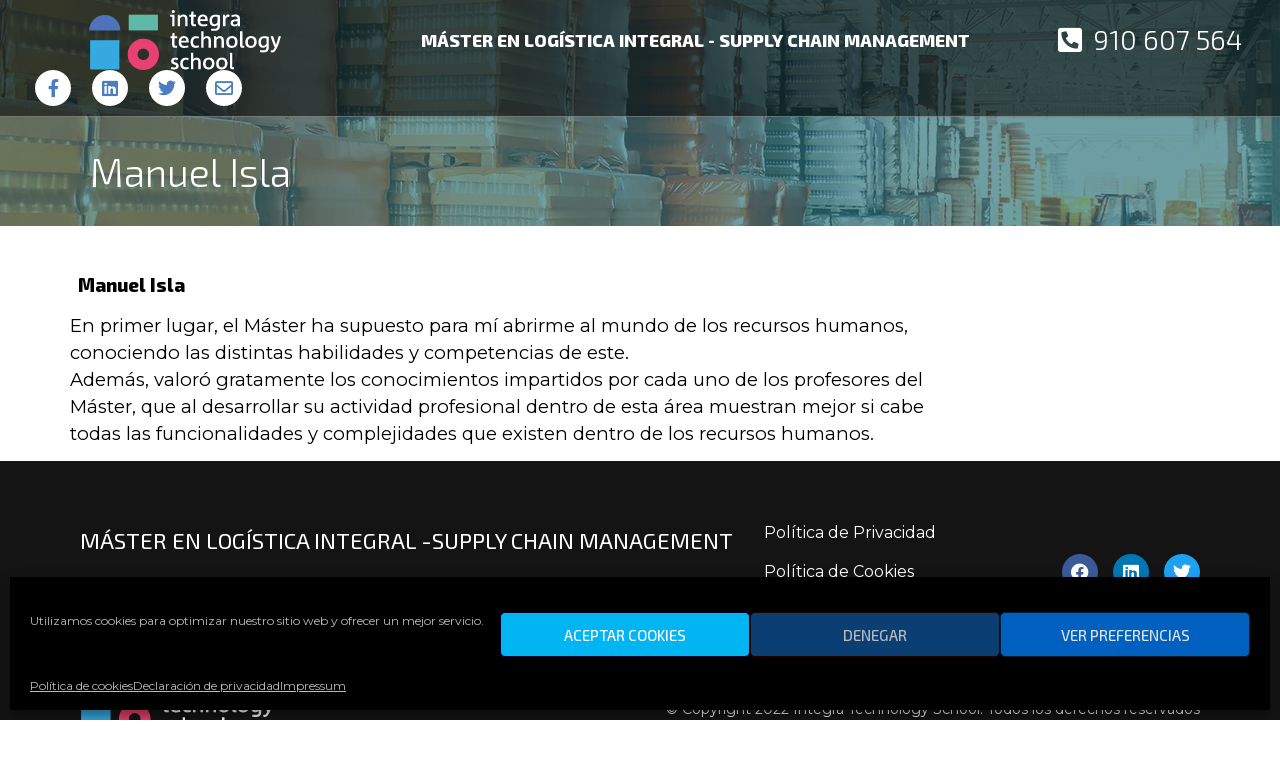

--- FILE ---
content_type: text/css
request_url: https://escueladelogistica.com/wp-content/themes/uadin-logistica/style.css?ver=6.9
body_size: 1229
content:
/*
 Theme Name:   Uadin Logística
 Description:  Tema de WordPress para Uadin
 Author:       Pedro Jimeno - Uadin
 Template:     hello-elementor
 Version:      1.0.0
 Text Domain:  uadin-logistica
*/

body.home header.page-header {
	display: none;
}

.enlaceBlanco {
	color: #fff !important;
}

.enlaceBlanco:hover {
	color: rgba(255, 255, 255, .6) !important;
	transition: all .2s ease-in-out;
}


::-moz-placeholder {
	color: #fff;
	opacity: 1;
}

::-webkit-input-placeholder {
	color: #fff;
}

.input[type="tel"]::-webkit-input-placeholder {
	color: #fff;
}

input[type="tel"]:-ms-input-placeholder {
	color: #fff;
}

input[type="tel"]::placeholder {
	color: #fff;
}

.topForm .FormInteriorPad input[type="text"]::-moz-placeholder,.topForm .FormInteriorPad input[type="email"]::-moz-placeholder, .topForm .FormInteriorPad textarea::-moz-placeholder {
	color: #a2a2a2 !important;
	opacity: 1;
}
.topForm .FormInteriorPad input[type="text"]::-webkit-input-placeholder, .topForm .FormInteriorPad input[type="email"]::-webkit-input-placeholder, .topForm .FormInteriorPad textarea::-webkit-input-placeholder {
	color: #a2a2a2 !important;
}
.topForm .FormInteriorPad input[type="text"]::placeholder, .topForm .FormInteriorPad input[type="email"]::placeholder, .topForm .FormInteriorPad textarea::placeholder {
	color: #a2a2a2 !important;
}

.topForm .FormInteriorPad .input[type="tel"]::-webkit-input-placeholder {
	color: #a2a2a2!important;
}

.topForm .FormInteriorPad input[type="tel"]:-ms-input-placeholder {
	color: #a2a2a2 !important;
}

.topForm .FormInteriorPad input[type="tel"]::placeholder {
	color: #a2a2a2 !important;
}

.formularioPopup input[type=text], .formularioPopup input[type=tel], .formularioPopup input[type=email] {
	background-color: transparent;
	border: none;
	border-bottom: 1px solid #ccc;
	padding-left: 10px;
}

.formularioPopup input[type=text]:focus, .formularioPopup input[type=tel]:focus, .formularioPopup input[type=email]:focus {
	background-color: rgba(255, 255, 255, 0.3) !important;
	border: none;
	border-bottom: 1px solid #fff;
}

/*.intl-tel-input {
    width: 100%;
}*/

/*.intl-tel-input .country-list {
	max-width: 430px;
}

.intl-tel-input .country-list li span.country-name {
	color: #222;
}*/

span.wpcf7-list-item {
	margin: 0px;
}

/*.FormInteriorPad p {
	
	display: block;
	height: 1px;
	margin: 0 0 10px 0;
}*/

.FormInteriorPad a {
	color: #000 !important;
	text-decoration: underline !important;
}
.FormInteriorPad a:hover{
	color:#a2a2a2 !important;
}

.FormInteriorPad .legalForm {
	color: #a2a2a2;
}

.topForm .FormInteriorPad   a {
	color: #000 !important;
	text-decoration: underline !important;
}
.topForm .FormInteriorPad   a:hover{
	color: #a2a2a2 !important;
}

.infoVentajas .ha-card-text br {
	clear: both;
	display: block !important;
	margin-bottom: 10px !important;
}

.felicitacion, .felicitacion a {
	color: #ddd !important;
}

.felicitacion:hover, .felicitacion a:hover {
	color: #fff !important;
}

.felicitacion i.fa-linkedin {
	color: #15AABF;
}

.btnOpinion {
	font-size: 1rem !important;
    border-color: rgb(255, 255, 255);
    padding: 7px 25px !important;
    border-radius: 4px !important;
}

.modalOpinion .modal-content {
	border: 2px solid #fff;
	background-color: #F1F1F1;
	-webkit-box-shadow: 0px 0px 10px 0px rgba(0,0,0,0.5); 
    box-shadow: 0px 0px 10px 0px rgba(0,0,0,0.5);
}

.modalOpinion .modal-header {
    background: #9B4639;
    background: -moz-linear-gradient(top, #9B4639 0%, #F9B256 75%, #D06B3D 100%);
    background: -webkit-linear-gradient(top, #9B4639 0%, #F9B256 75%, #D06B3D 100%);
    background: linear-gradient(to bottom, #9B4639 0%, #F9B256 75%, #D06B3D 100%);
	color: #fff;
}

.modalOpinion .modal-header h5 {
	text-transform: uppercase;
}

.modalOpinion .modal-body {
	font-size: 16px;
}

.modalOpinion button.close:hover {
	background: transparent;
}

.modalOpinion button i {
	font-size: 24px;
}



.FormLandingPad .FormHeader h3 {
	color: #fff;
	font-size: 2.3rem;
	font-weight: 700;
	margin-bottom: 20px;
	text-align: center;
	text-transform: uppercase;
}

.FormLandingPad input[type="text"], .FormLandingPad input[type="email"], .FormLandingPad input[type="tel"], .FormLandingPad textarea  {
	border-radius: 5px;
	padding: 5px 0px 3px 10px;
	margin-top: 12px;
	font-size: 1.8rem; 
}

.FormLandingPad .wpcf7-form-control-wrap {
	width: 100%;
}

.FormLandingPad .legalForm {
	margin-top: 15px;
}
.FormLandingPad .legalForm a {
	color: #fff !important;
	text-decoration: underline !important;
}

.FormLandingPad .legalForm a:hover, .FormLandingPad .legalForm a:active {
	color: #d9d9d9;
}


/*.formLandingFooter .FormLandingPad .legalForm a {
	color: #0c4f3c !important;
	text-decoration: underline !important;
}

.formLandingFooter .FormLandingPad .legalForm a:hover, .FormLandingPad .legalForm a:active {
	color: #fff;
}*/

.acordeonConceptos .elementor-tab-title {
	border-bottom: 1px solid #999;
}

.acordeonConceptos .elementor-tab-title.elementor-active  {
	border-bottom: 1px solid #00b5f1 !important;
}
.sideForm .FormInteriorPad input[type="text"]::-moz-placeholder,.sideForm .FormInteriorPad input[type="email"]::-moz-placeholder, .sideForm .FormInteriorPad textarea::-moz-placeholder {
	color: #fff !important;
	opacity: 1;
}
.sideForm .FormInteriorPad input[type="text"]::-webkit-input-placeholder, .sideForm .FormInteriorPad input[type="email"]::-webkit-input-placeholder, .sideForm .FormInteriorPad textarea::-webkit-input-placeholder {
	color: #fff !important;
}
.sideForm .FormInteriorPad input[type="text"]::placeholder, .sideForm .FormInteriorPad input[type="email"]::placeholder, .sideForm .FormInteriorPad textarea::placeholder {
	color: #fff !important;
}

.sideForm .FormInteriorPad .input[type="tel"]::-webkit-input-placeholder {
	color: #fff!important;
}

.sideForm .FormInteriorPad input[type="tel"]:-ms-input-placeholder {
	color: #fff !important;
}

.sideForm .FormInteriorPad input[type="tel"]::placeholder {
	color: #fff !important;
}
.sideForm .FormInteriorPad a {
	color: #fff !important;
	text-decoration: underline !important;
}
.sideForm .FormInteriorPad a:hover, .sideForm .FormInteriorPad a:active{
	color: #ddd !important;
}

.sideForm .FormInteriorPad .legalForm {
    color: #ddd;
}

--- FILE ---
content_type: text/css
request_url: https://escueladelogistica.com/wp-content/uploads/elementor/css/post-26.css?ver=1710756378
body_size: 1615
content:
.elementor-kit-26{--e-global-color-primary:#10694F;--e-global-color-secondary:#54595F;--e-global-color-text:#7A7A7A;--e-global-color-accent:#138364;--e-global-color-5bbec51:#2E757D;--e-global-color-51aec4c:#4B7EC0;--e-global-color-cdd89b8:#9EBBE3;--e-global-color-7069f7d:#B6E5E1;--e-global-color-eb5f475:#D1DBD3;--e-global-color-eb3d27c:#739890;--e-global-color-9adeb33:#D2A897;--e-global-color-40dcf66:#F9B256;--e-global-color-e7664e7:#D06B3D;--e-global-color-a5eda41:#A2A2A2;--e-global-color-d2bf4e9:#9B4639;--e-global-color-a6fff16:#FD735E;--e-global-color-782bb85:#E74071;--e-global-color-d93fd12:#4F73B8;--e-global-color-baca3af:#36A9E1;--e-global-color-bb382b1:#5EB9A8;--e-global-typography-primary-font-family:"Exo 2";--e-global-typography-primary-font-weight:800;--e-global-typography-secondary-font-family:"Exo 2";--e-global-typography-secondary-font-weight:400;--e-global-typography-text-font-family:"Montserrat";--e-global-typography-text-font-size:1.15rem;--e-global-typography-text-font-weight:400;--e-global-typography-accent-font-family:"Exo 2";--e-global-typography-accent-font-weight:300;color:#000000;font-family:var( --e-global-typography-text-font-family ), Sans-serif;font-size:var( --e-global-typography-text-font-size );font-weight:var( --e-global-typography-text-font-weight );}.elementor-kit-26 a{color:var( --e-global-color-primary );}.elementor-kit-26 a:hover{color:var( --e-global-color-eb3d27c );text-decoration:none;}.elementor-kit-26 h1{font-family:var( --e-global-typography-primary-font-family ), Sans-serif;font-size:var( --e-global-typography-primary-font-size );font-weight:var( --e-global-typography-primary-font-weight );}.elementor-kit-26 h2{font-family:"Exo 2", Sans-serif;font-weight:400;}.elementor-kit-26 button,.elementor-kit-26 input[type="button"],.elementor-kit-26 input[type="submit"],.elementor-kit-26 .elementor-button{font-family:"Exo 2", Sans-serif;font-size:1.5rem;font-weight:400;text-transform:uppercase;color:#FFFFFF;background-color:#0060C000;border-style:solid;border-radius:10px 10px 10px 10px;padding:14px 30px 14px 30px;}.elementor-kit-26 button:hover,.elementor-kit-26 button:focus,.elementor-kit-26 input[type="button"]:hover,.elementor-kit-26 input[type="button"]:focus,.elementor-kit-26 input[type="submit"]:hover,.elementor-kit-26 input[type="submit"]:focus,.elementor-kit-26 .elementor-button:hover,.elementor-kit-26 .elementor-button:focus{color:#FFFFFF;background-color:#F26618D1;border-radius:10px 10px 10px 10px;}.elementor-section.elementor-section-boxed > .elementor-container{max-width:1140px;}.e-con{--container-max-width:1140px;}.elementor-widget:not(:last-child){margin-block-end:20px;}.elementor-element{--widgets-spacing:20px 20px;}{}h1.entry-title{display:var(--page-title-display);}.elementor-kit-26 e-page-transition{background-color:#FFBC7D;}@media(max-width:1024px){.elementor-kit-26{font-size:var( --e-global-typography-text-font-size );}.elementor-kit-26 h1{font-size:var( --e-global-typography-primary-font-size );}.elementor-section.elementor-section-boxed > .elementor-container{max-width:1024px;}.e-con{--container-max-width:1024px;}}@media(max-width:767px){.elementor-kit-26{font-size:var( --e-global-typography-text-font-size );}.elementor-kit-26 h1{font-size:var( --e-global-typography-primary-font-size );}.elementor-section.elementor-section-boxed > .elementor-container{max-width:767px;}.e-con{--container-max-width:767px;}}/* Start custom CSS */.page-id-11 .custom-title, .page-id-12 .custom-title, .page-id-19 .custom-title, .page-id-20 .custom-title, .page-id-1859 .custom-title, .page-id-2134 .custom-title, .page-id-2276 .custom-title, .page-id-2595 .custom-title, .page-id-28372 .custom-title, .error404 .site-header, #noticias {display: none;}

.owl-carousel .owl-item img {
    border-radius: 50%;
}

.owl-carousel .owl-item {
    text-align: center;
    font-size: .85rem;
}
.owl-carousel .owl-item h4 {
    text-align: center;
    font-size: 1.3rem;
    margin-top: 15px;
}

.owl-theme .owl-dots {
    margin-top:25px;
    padding-top: 5px;
    border-top: 1px solid #999;
}
.owl-theme .owl-dots .owl-dot {
    zoom: 1.2;
}

/*.owl-theme .owl-dots button:hover {
    background-color: #999;
    color: #fff;
}*/

.owl-nav button:hover, .owl-dots button:hover, .owl-dots .owl-dot.hover {
	background-color: #10694f;
    color: #fff;
}

.owl-theme .owl-dots .owl-dot.active {
    border: none;
}

.owl-nav button:focus, .owl-dots button:focus, .owl-dots .owl-dot.active {
	outline: none;
}

#botonMaster1:hover {
    cursor: pointer;
}

.elementor-1085 .elementor-element.elementor-element-e4e2a12 .elementor-flip-box__back .elementor-flip-box__layer__description {

   font-size: inherit !important;
    
}

.wpcf7-intl-tel {
    color: #000 !important;
}

.contentPrograma h5 {
   color: #10694f; 
}

#wpcf7-f28697-p28552-o1 a.infoGDPR,
#wpcf7-f28697-p28552-o2 a.infoGDPR{
    color: #e74071 !important;
}


.elementor-4826 .elementor-element.elementor-element-14bbe54 .wpcf7-form .wpcf7-form-control-wrap input[type*="tel"] {
    padding: 5px 0px 8px 50px !important;
    margin: 0px 0px 7px 0px;
}


.elementor-4795 .elementor-element.elementor-element-7c2a1cd .wpcf7-form .wpcf7-form-control-wrap input[type*="tel"] {
    color: #000000;
    padding: 5px 0px 7px 50px !important;
    margin: 0px 0px 7px 0px;
}


input[type=date], input[type=email], input[type=password], input[type=search], input[type=tel], input[type=text], input[type=url], select, textarea {
    width: 100%;
    border: 1px solid #666;
    border-radius: 3px;
    -webkit-transition: all .3s;
    -o-transition: all .3s;
    transition: all .3s;
    margin: 5px;
    color: black !important;
}

.intl-tel-input.allow-dropdown input, .intl-tel-input.allow-dropdown input[type=tel], .intl-tel-input.allow-dropdown input[type=text], .intl-tel-input.separate-dial-code input, .intl-tel-input.separate-dial-code input[type=tel], .intl-tel-input.separate-dial-code input[type=text] {
    padding-right: 6px;
    padding-left: 52px;
    color: black !important;
   
}

#cajaformulario .FormInteriorPad p {
    display: block !important;
    height: auto !important;
    margin: 0 0 5px 0px !important;
}

#cajaformulario2 .FormInteriorPad p {
    display: block !important;
    height: auto !important;
    margin: 0 0 5px 0px !important;
}

#form-home2-submit{
    color:#FFFFFF;
     background-color: #c36;
}


#form-home2-submit:hover{
    color:#000;
     background-color: #FFFFFF;
}

.topForm .FormInteriorPad a {
    color: #4f73b8 !important;
    text-decoration: underline !important;
}

.FormInteriorPad a {
    color: #fff !important;
    text-decoration: underline !important;
}


#wpcf7-f28697-p28858-o1 input::placeholder,
#wpcf7-f28697-p28858-o2 input::placeholder,
#wpcf7-f28697-p28552-o1 input::placeholder,
#wpcf7-f28697-p28552-o2 input::placeholder{
    color: black !important;
}
#wpcf7-f28697-p28858-o2 .legalForm,
#wpcf7-f28697-o1 .legalForm,
#wpcf7-f28697-p28858-o1 .legalForm,
#wpcf7-f28697-p28552-o1 .legalForm,
#wpcf7-f28697-p28552-o2 .legalForm{
    color: #FFFFFF;
}

.intl-tel-input {
    position: relative;
    display: inline-block;
    padding-left: 5px;
}/* End custom CSS */

--- FILE ---
content_type: text/css
request_url: https://escueladelogistica.com/wp-content/uploads/elementor/css/post-1613.css?ver=1710765084
body_size: 1303
content:
.elementor-1613 .elementor-element.elementor-element-edd9ff5 > .elementor-container > .elementor-column > .elementor-widget-wrap{align-content:center;align-items:center;}.elementor-1613 .elementor-element.elementor-element-edd9ff5:not(.elementor-motion-effects-element-type-background), .elementor-1613 .elementor-element.elementor-element-edd9ff5 > .elementor-motion-effects-container > .elementor-motion-effects-layer{background-color:var( --e-global-color-5bbec51 );}.elementor-1613 .elementor-element.elementor-element-edd9ff5 > .elementor-background-overlay{background-color:var( --e-global-color-5bbec51 );background-image:url("https://escueladelogistica.com/wp-content/uploads/2021/04/ALMACEN-2.jpg");background-position:center right;background-repeat:no-repeat;background-size:auto;opacity:0.31;transition:background 0.3s, border-radius 0.3s, opacity 0.3s;}.elementor-1613 .elementor-element.elementor-element-edd9ff5{transition:background 0.3s, border 0.3s, border-radius 0.3s, box-shadow 0.3s;padding:0px 0px 0px 0px;}.elementor-bc-flex-widget .elementor-1613 .elementor-element.elementor-element-98e7dc5.elementor-column .elementor-widget-wrap{align-items:flex-start;}.elementor-1613 .elementor-element.elementor-element-98e7dc5.elementor-column.elementor-element[data-element_type="column"] > .elementor-widget-wrap.elementor-element-populated{align-content:flex-start;align-items:flex-start;}.elementor-1613 .elementor-element.elementor-element-98e7dc5.elementor-column > .elementor-widget-wrap{justify-content:center;}.elementor-1613 .elementor-element.elementor-element-98e7dc5 > .elementor-widget-wrap > .elementor-widget:not(.elementor-widget__width-auto):not(.elementor-widget__width-initial):not(:last-child):not(.elementor-absolute){margin-bottom:0px;}.elementor-1613 .elementor-element.elementor-element-98e7dc5 > .elementor-element-populated{padding:0px 0px 0px 0px;}.elementor-1613 .elementor-element.elementor-element-6a0a720 > .elementor-container > .elementor-column > .elementor-widget-wrap{align-content:center;align-items:center;}.elementor-1613 .elementor-element.elementor-element-6a0a720:not(.elementor-motion-effects-element-type-background), .elementor-1613 .elementor-element.elementor-element-6a0a720 > .elementor-motion-effects-container > .elementor-motion-effects-layer{background-color:#00000087;}.elementor-1613 .elementor-element.elementor-element-6a0a720{border-style:solid;border-width:0px 0px 1px 0px;border-color:#FFFFFF57;transition:background 0.3s, border 0.3s, border-radius 0.3s, box-shadow 0.3s;}.elementor-1613 .elementor-element.elementor-element-6a0a720 > .elementor-background-overlay{transition:background 0.3s, border-radius 0.3s, opacity 0.3s;}.elementor-bc-flex-widget .elementor-1613 .elementor-element.elementor-element-db4c168.elementor-column .elementor-widget-wrap{align-items:space-between;}.elementor-1613 .elementor-element.elementor-element-db4c168.elementor-column.elementor-element[data-element_type="column"] > .elementor-widget-wrap.elementor-element-populated{align-content:space-between;align-items:space-between;}.elementor-1613 .elementor-element.elementor-element-db4c168.elementor-column > .elementor-widget-wrap{justify-content:space-between;}.elementor-1613 .elementor-element.elementor-element-db4c168 > .elementor-element-populated{padding:10px 35px 10px 35px;}.elementor-1613 .elementor-element.elementor-element-9864dbc{text-align:left;width:auto;max-width:auto;align-self:center;}.elementor-1613 .elementor-element.elementor-element-9864dbc img{width:100%;max-width:100%;height:60px;}.elementor-1613 .elementor-element.elementor-element-92d28f8{text-align:right;width:auto;max-width:auto;}.elementor-1613 .elementor-element.elementor-element-92d28f8 .elementor-heading-title{color:#FFFFFF;font-family:"Exo 2", Sans-serif;font-size:1.1rem;font-weight:800;text-transform:uppercase;line-height:1.1em;}.elementor-1613 .elementor-element.elementor-element-92d28f8 > .elementor-widget-container{margin:0px 0px 0px 0px;padding:0px 0px 0px 0px;}.elementor-1613 .elementor-element.elementor-element-e17a54f .elementor-button .elementor-align-icon-right{margin-left:11px;}.elementor-1613 .elementor-element.elementor-element-e17a54f .elementor-button .elementor-align-icon-left{margin-right:11px;}.elementor-1613 .elementor-element.elementor-element-e17a54f .elementor-button{-webkit-box-pack:center;-ms-flex-pack:center;justify-content:center;-webkit-box-align:center;-ms-flex-align:center;align-items:center;display:inline-flex;font-size:1.7rem;font-weight:300;fill:#FFFFFF;color:#FFFFFF;border-style:solid;border-color:#FFFFFF00;border-radius:0px 0px 0px 0px;padding:0px 0px 0px 0px;}.elementor-1613 .elementor-element.elementor-element-e17a54f .elementor-button:hover, .elementor-1613 .elementor-element.elementor-element-e17a54f .elementor-button:focus{color:var( --e-global-color-40dcf66 );background-color:#FFFFFF00;}.elementor-1613 .elementor-element.elementor-element-e17a54f .elementor-button:hover svg, .elementor-1613 .elementor-element.elementor-element-e17a54f .elementor-button:focus svg{fill:var( --e-global-color-40dcf66 );}.elementor-1613 .elementor-element.elementor-element-e17a54f > .elementor-widget-container{margin:0px 0px 0px 0px;padding:0px 0px 0px 0px;}.elementor-1613 .elementor-element.elementor-element-e17a54f{width:auto;max-width:auto;align-self:center;}.elementor-1613 .elementor-element.elementor-element-5a7923f{--grid-template-columns:repeat(0, auto);--icon-size:18px;--grid-column-gap:21px;--grid-row-gap:0px;width:auto;max-width:auto;}.elementor-1613 .elementor-element.elementor-element-5a7923f .elementor-widget-container{text-align:center;}.elementor-1613 .elementor-element.elementor-element-5a7923f .elementor-social-icon{background-color:#FFFFFF;}.elementor-1613 .elementor-element.elementor-element-5a7923f .elementor-social-icon i{color:var( --e-global-color-51aec4c );}.elementor-1613 .elementor-element.elementor-element-5a7923f .elementor-social-icon svg{fill:var( --e-global-color-51aec4c );}.elementor-1613 .elementor-element.elementor-element-5a7923f .elementor-social-icon:hover{background-color:#CCD9EA;}.elementor-1613 .elementor-element.elementor-element-5a7923f .elementor-social-icon:hover i{color:var( --e-global-color-51aec4c );}.elementor-1613 .elementor-element.elementor-element-5a7923f .elementor-social-icon:hover svg{fill:var( --e-global-color-51aec4c );}.elementor-1613 .elementor-element.elementor-element-5a7923f > .elementor-widget-container{margin:0px 0px 0px 0px;}.elementor-1613 .elementor-element.elementor-element-c914d29 > .elementor-container > .elementor-column > .elementor-widget-wrap{align-content:center;align-items:center;}.elementor-bc-flex-widget .elementor-1613 .elementor-element.elementor-element-59b967a.elementor-column .elementor-widget-wrap{align-items:center;}.elementor-1613 .elementor-element.elementor-element-59b967a.elementor-column.elementor-element[data-element_type="column"] > .elementor-widget-wrap.elementor-element-populated{align-content:center;align-items:center;}.elementor-1613 .elementor-element.elementor-element-59b967a > .elementor-element-populated{margin:0px 0px 0px 0px;--e-column-margin-right:0px;--e-column-margin-left:0px;padding:0% 7% 0% 7%;}.elementor-1613 .elementor-element.elementor-element-5afe43d .elementor-heading-title{color:#FFFFFF;font-weight:300;}.elementor-1613 .elementor-element.elementor-element-5afe43d > .elementor-widget-container{padding:35px 0px 35px 0px;}@media(min-width:768px){.elementor-1613 .elementor-element.elementor-element-db4c168{width:100%;}}@media(max-width:1024px) and (min-width:768px){.elementor-1613 .elementor-element.elementor-element-98e7dc5{width:100%;}.elementor-1613 .elementor-element.elementor-element-db4c168{width:100%;}}@media(max-width:1024px){.elementor-1613 .elementor-element.elementor-element-edd9ff5{margin-top:0px;margin-bottom:0px;padding:0px 0px 0px 0px;}.elementor-1613 .elementor-element.elementor-element-98e7dc5.elementor-column > .elementor-widget-wrap{justify-content:center;}.elementor-1613 .elementor-element.elementor-element-98e7dc5 > .elementor-element-populated{margin:0px 0px 0px 0px;--e-column-margin-right:0px;--e-column-margin-left:0px;padding:0px 0px 0px 0px;}.elementor-1613 .elementor-element.elementor-element-6a0a720{margin-top:0px;margin-bottom:0px;padding:8px 25px 0px 25px;}.elementor-1613 .elementor-element.elementor-element-db4c168.elementor-column > .elementor-widget-wrap{justify-content:space-between;}.elementor-1613 .elementor-element.elementor-element-db4c168 > .elementor-widget-wrap > .elementor-widget:not(.elementor-widget__width-auto):not(.elementor-widget__width-initial):not(:last-child):not(.elementor-absolute){margin-bottom:0px;}.elementor-1613 .elementor-element.elementor-element-db4c168 > .elementor-element-populated{margin:0px 0px 0px 0px;--e-column-margin-right:0px;--e-column-margin-left:0px;padding:0px 0px 15px 0px;}.elementor-1613 .elementor-element.elementor-element-9864dbc{width:var( --container-widget-width, 50% );max-width:50%;--container-widget-width:50%;--container-widget-flex-grow:0;}.elementor-1613 .elementor-element.elementor-element-92d28f8{text-align:right;width:var( --container-widget-width, 40% );max-width:40%;--container-widget-width:40%;--container-widget-flex-grow:0;}.elementor-1613 .elementor-element.elementor-element-92d28f8 .elementor-heading-title{font-size:0.9rem;}.elementor-1613 .elementor-element.elementor-element-92d28f8 > .elementor-widget-container{margin:0px 0px 0px 0px;padding:0px 0px 0px 0px;}.elementor-1613 .elementor-element.elementor-element-e17a54f > .elementor-widget-container{margin:15px 0px 0px 0px;}.elementor-1613 .elementor-element.elementor-element-5a7923f{--grid-column-gap:14px;}.elementor-1613 .elementor-element.elementor-element-5a7923f > .elementor-widget-container{margin:7px 0px 0px 0px;}.elementor-1613 .elementor-element.elementor-element-59b967a.elementor-column > .elementor-widget-wrap{justify-content:center;}.elementor-1613 .elementor-element.elementor-element-59b967a > .elementor-element-populated{padding:0px 30px 0px 32px;}.elementor-1613 .elementor-element.elementor-element-5afe43d{text-align:center;}.elementor-1613 .elementor-element.elementor-element-5afe43d > .elementor-widget-container{margin:0px 0px 0px 0px;padding:24px 24px 24px 24px;}}@media(max-width:767px){.elementor-1613 .elementor-element.elementor-element-98e7dc5 > .elementor-element-populated{padding:0px 0px 0px 0px;}.elementor-1613 .elementor-element.elementor-element-6a0a720{padding:10px 5px 10px 5px;}.elementor-1613 .elementor-element.elementor-element-db4c168{width:100%;}.elementor-1613 .elementor-element.elementor-element-db4c168.elementor-column > .elementor-widget-wrap{justify-content:center;}.elementor-1613 .elementor-element.elementor-element-9864dbc img{height:75px;}.elementor-1613 .elementor-element.elementor-element-9864dbc{width:auto;max-width:auto;}.elementor-1613 .elementor-element.elementor-element-9864dbc.elementor-element{--align-self:center;}.elementor-1613 .elementor-element.elementor-element-92d28f8{text-align:center;width:100%;max-width:100%;}.elementor-1613 .elementor-element.elementor-element-92d28f8 .elementor-heading-title{font-size:1.4rem;}.elementor-1613 .elementor-element.elementor-element-92d28f8 > .elementor-widget-container{margin:17px 0px 0px 0px;padding:0px 0px 0px 0px;}.elementor-1613 .elementor-element.elementor-element-e17a54f > .elementor-widget-container{margin:15px 0px 0px 0px;padding:0px 0px 15px 0px;}.elementor-1613 .elementor-element.elementor-element-e17a54f{width:100%;max-width:100%;}.elementor-1613 .elementor-element.elementor-element-59b967a > .elementor-element-populated{padding:0px 0px 0px 0px;}.elementor-1613 .elementor-element.elementor-element-5afe43d > .elementor-widget-container{padding:10px 10px 10px 10px;}}

--- FILE ---
content_type: text/css
request_url: https://escueladelogistica.com/wp-content/uploads/elementor/css/post-1633.css?ver=1710756379
body_size: 1498
content:
.elementor-1633 .elementor-element.elementor-element-7e88224 > .elementor-container > .elementor-column > .elementor-widget-wrap{align-content:center;align-items:center;}.elementor-1633 .elementor-element.elementor-element-7e88224:not(.elementor-motion-effects-element-type-background), .elementor-1633 .elementor-element.elementor-element-7e88224 > .elementor-motion-effects-container > .elementor-motion-effects-layer{background-color:#151414;}.elementor-1633 .elementor-element.elementor-element-7e88224 > .elementor-background-overlay{opacity:0.8;transition:background 0.3s, border-radius 0.3s, opacity 0.3s;}.elementor-1633 .elementor-element.elementor-element-7e88224{transition:background 0.3s, border 0.3s, border-radius 0.3s, box-shadow 0.3s;padding:050px 0px 80px 0px;}.elementor-bc-flex-widget .elementor-1633 .elementor-element.elementor-element-2c78c98.elementor-column .elementor-widget-wrap{align-items:center;}.elementor-1633 .elementor-element.elementor-element-2c78c98.elementor-column.elementor-element[data-element_type="column"] > .elementor-widget-wrap.elementor-element-populated{align-content:center;align-items:center;}.elementor-1633 .elementor-element.elementor-element-2c78c98.elementor-column > .elementor-widget-wrap{justify-content:space-evenly;}.elementor-1633 .elementor-element.elementor-element-2c78c98 > .elementor-element-populated{padding:0px 0px 0px 0px;}.elementor-1633 .elementor-element.elementor-element-1f7ac29{border-style:solid;border-width:0px 0px 1px 0px;border-color:#E1E1E1;transition:background 0.3s, border 0.3s, border-radius 0.3s, box-shadow 0.3s;padding:0px 0px 15px 0px;}.elementor-1633 .elementor-element.elementor-element-1f7ac29 > .elementor-background-overlay{transition:background 0.3s, border-radius 0.3s, opacity 0.3s;}.elementor-bc-flex-widget .elementor-1633 .elementor-element.elementor-element-d59d75c.elementor-column .elementor-widget-wrap{align-items:space-around;}.elementor-1633 .elementor-element.elementor-element-d59d75c.elementor-column.elementor-element[data-element_type="column"] > .elementor-widget-wrap.elementor-element-populated{align-content:space-around;align-items:space-around;}.elementor-1633 .elementor-element.elementor-element-d59d75c.elementor-column{width:60%;}.elementor-1633 .elementor-element.elementor-element-319c9ff .elementor-heading-title{color:#FFFFFF;font-size:1.4rem;text-transform:uppercase;}.elementor-1633 .elementor-element.elementor-element-b6532ca .elementor-icon-list-items:not(.elementor-inline-items) .elementor-icon-list-item:not(:last-child){padding-bottom:calc(50px/2);}.elementor-1633 .elementor-element.elementor-element-b6532ca .elementor-icon-list-items:not(.elementor-inline-items) .elementor-icon-list-item:not(:first-child){margin-top:calc(50px/2);}.elementor-1633 .elementor-element.elementor-element-b6532ca .elementor-icon-list-items.elementor-inline-items .elementor-icon-list-item{margin-right:calc(50px/2);margin-left:calc(50px/2);}.elementor-1633 .elementor-element.elementor-element-b6532ca .elementor-icon-list-items.elementor-inline-items{margin-right:calc(-50px/2);margin-left:calc(-50px/2);}body.rtl .elementor-1633 .elementor-element.elementor-element-b6532ca .elementor-icon-list-items.elementor-inline-items .elementor-icon-list-item:after{left:calc(-50px/2);}body:not(.rtl) .elementor-1633 .elementor-element.elementor-element-b6532ca .elementor-icon-list-items.elementor-inline-items .elementor-icon-list-item:after{right:calc(-50px/2);}.elementor-1633 .elementor-element.elementor-element-b6532ca .elementor-icon-list-icon i{color:#FFFFFF;transition:color 0.3s;}.elementor-1633 .elementor-element.elementor-element-b6532ca .elementor-icon-list-icon svg{fill:#FFFFFF;transition:fill 0.3s;}.elementor-1633 .elementor-element.elementor-element-b6532ca .elementor-icon-list-item:hover .elementor-icon-list-icon i{color:var( --e-global-color-51aec4c );}.elementor-1633 .elementor-element.elementor-element-b6532ca .elementor-icon-list-item:hover .elementor-icon-list-icon svg{fill:var( --e-global-color-51aec4c );}.elementor-1633 .elementor-element.elementor-element-b6532ca{--e-icon-list-icon-size:20px;--icon-vertical-offset:0px;}.elementor-1633 .elementor-element.elementor-element-b6532ca .elementor-icon-list-icon{padding-right:9px;}.elementor-1633 .elementor-element.elementor-element-b6532ca .elementor-icon-list-item > .elementor-icon-list-text, .elementor-1633 .elementor-element.elementor-element-b6532ca .elementor-icon-list-item > a{font-family:"PT Sans", Sans-serif;font-size:1.15rem;font-weight:400;}.elementor-1633 .elementor-element.elementor-element-b6532ca .elementor-icon-list-text{color:#FFFFFF;transition:color 0.3s;}.elementor-1633 .elementor-element.elementor-element-b6532ca .elementor-icon-list-item:hover .elementor-icon-list-text{color:var( --e-global-color-51aec4c );}.elementor-bc-flex-widget .elementor-1633 .elementor-element.elementor-element-bcbe8a7.elementor-column .elementor-widget-wrap{align-items:center;}.elementor-1633 .elementor-element.elementor-element-bcbe8a7.elementor-column.elementor-element[data-element_type="column"] > .elementor-widget-wrap.elementor-element-populated{align-content:center;align-items:center;}.elementor-1633 .elementor-element.elementor-element-bcbe8a7.elementor-column{width:20%;}.elementor-1633 .elementor-element.elementor-element-21edde5 .elementor-icon-list-items:not(.elementor-inline-items) .elementor-icon-list-item:not(:last-child){padding-bottom:calc(15px/2);}.elementor-1633 .elementor-element.elementor-element-21edde5 .elementor-icon-list-items:not(.elementor-inline-items) .elementor-icon-list-item:not(:first-child){margin-top:calc(15px/2);}.elementor-1633 .elementor-element.elementor-element-21edde5 .elementor-icon-list-items.elementor-inline-items .elementor-icon-list-item{margin-right:calc(15px/2);margin-left:calc(15px/2);}.elementor-1633 .elementor-element.elementor-element-21edde5 .elementor-icon-list-items.elementor-inline-items{margin-right:calc(-15px/2);margin-left:calc(-15px/2);}body.rtl .elementor-1633 .elementor-element.elementor-element-21edde5 .elementor-icon-list-items.elementor-inline-items .elementor-icon-list-item:after{left:calc(-15px/2);}body:not(.rtl) .elementor-1633 .elementor-element.elementor-element-21edde5 .elementor-icon-list-items.elementor-inline-items .elementor-icon-list-item:after{right:calc(-15px/2);}.elementor-1633 .elementor-element.elementor-element-21edde5 .elementor-icon-list-icon i{transition:color 0.3s;}.elementor-1633 .elementor-element.elementor-element-21edde5 .elementor-icon-list-icon svg{transition:fill 0.3s;}.elementor-1633 .elementor-element.elementor-element-21edde5{--e-icon-list-icon-size:14px;--e-icon-list-icon-align:left;--e-icon-list-icon-margin:0 calc(var(--e-icon-list-icon-size, 1em) * 0.25) 0 0;--icon-vertical-offset:0px;}.elementor-1633 .elementor-element.elementor-element-21edde5 .elementor-icon-list-icon{padding-right:0px;}.elementor-1633 .elementor-element.elementor-element-21edde5 .elementor-icon-list-item > .elementor-icon-list-text, .elementor-1633 .elementor-element.elementor-element-21edde5 .elementor-icon-list-item > a{font-size:1rem;}.elementor-1633 .elementor-element.elementor-element-21edde5 .elementor-icon-list-text{color:#FFFFFF;transition:color 0.3s;}.elementor-1633 .elementor-element.elementor-element-21edde5 .elementor-icon-list-item:hover .elementor-icon-list-text{color:var( --e-global-color-51aec4c );}.elementor-bc-flex-widget .elementor-1633 .elementor-element.elementor-element-838c463.elementor-column .elementor-widget-wrap{align-items:center;}.elementor-1633 .elementor-element.elementor-element-838c463.elementor-column.elementor-element[data-element_type="column"] > .elementor-widget-wrap.elementor-element-populated{align-content:center;align-items:center;}.elementor-1633 .elementor-element.elementor-element-838c463.elementor-column > .elementor-widget-wrap{justify-content:flex-end;}.elementor-1633 .elementor-element.elementor-element-838c463.elementor-column{width:20%;}.elementor-1633 .elementor-element.elementor-element-bbd2fe3{--grid-template-columns:repeat(0, auto);--icon-size:18px;--grid-column-gap:15px;--grid-row-gap:0px;width:auto;max-width:auto;}.elementor-1633 .elementor-element.elementor-element-bbd2fe3 .elementor-widget-container{text-align:right;}.elementor-1633 .elementor-element.elementor-element-c92093e > .elementor-container > .elementor-column > .elementor-widget-wrap{align-content:center;align-items:center;}.elementor-1633 .elementor-element.elementor-element-c92093e{padding:15px 0px 0px 0px;}.elementor-1633 .elementor-element.elementor-element-6390bd4{text-align:left;}.elementor-1633 .elementor-element.elementor-element-6390bd4 img{max-width:35%;}.elementor-bc-flex-widget .elementor-1633 .elementor-element.elementor-element-fafffd2.elementor-column .elementor-widget-wrap{align-items:flex-end;}.elementor-1633 .elementor-element.elementor-element-fafffd2.elementor-column.elementor-element[data-element_type="column"] > .elementor-widget-wrap.elementor-element-populated{align-content:flex-end;align-items:flex-end;}.elementor-1633 .elementor-element.elementor-element-2981336{text-align:right;color:#FFFFFF;font-size:14px;}.elementor-1633 .elementor-element.elementor-element-2981336 > .elementor-widget-container{margin:0px 0px 0px 0px;}@media(max-width:1024px){.elementor-1633 .elementor-element.elementor-element-7e88224{padding:10px 10px 20px 10px;}.elementor-bc-flex-widget .elementor-1633 .elementor-element.elementor-element-2c78c98.elementor-column .elementor-widget-wrap{align-items:center;}.elementor-1633 .elementor-element.elementor-element-2c78c98.elementor-column.elementor-element[data-element_type="column"] > .elementor-widget-wrap.elementor-element-populated{align-content:center;align-items:center;}.elementor-bc-flex-widget .elementor-1633 .elementor-element.elementor-element-d59d75c.elementor-column .elementor-widget-wrap{align-items:center;}.elementor-1633 .elementor-element.elementor-element-d59d75c.elementor-column.elementor-element[data-element_type="column"] > .elementor-widget-wrap.elementor-element-populated{align-content:center;align-items:center;}.elementor-1633 .elementor-element.elementor-element-d59d75c.elementor-column > .elementor-widget-wrap{justify-content:space-between;}.elementor-1633 .elementor-element.elementor-element-d59d75c > .elementor-widget-wrap > .elementor-widget:not(.elementor-widget__width-auto):not(.elementor-widget__width-initial):not(:last-child):not(.elementor-absolute){margin-bottom:1px;}.elementor-1633 .elementor-element.elementor-element-d59d75c.elementor-column{width:100%;}.elementor-1633 .elementor-element.elementor-element-319c9ff > .elementor-widget-container{margin:0px 0px 13px 0px;}.elementor-1633 .elementor-element.elementor-element-319c9ff{width:auto;max-width:auto;}.elementor-1633 .elementor-element.elementor-element-b6532ca .elementor-icon-list-items:not(.elementor-inline-items) .elementor-icon-list-item:not(:last-child){padding-bottom:calc(24px/2);}.elementor-1633 .elementor-element.elementor-element-b6532ca .elementor-icon-list-items:not(.elementor-inline-items) .elementor-icon-list-item:not(:first-child){margin-top:calc(24px/2);}.elementor-1633 .elementor-element.elementor-element-b6532ca .elementor-icon-list-items.elementor-inline-items .elementor-icon-list-item{margin-right:calc(24px/2);margin-left:calc(24px/2);}.elementor-1633 .elementor-element.elementor-element-b6532ca .elementor-icon-list-items.elementor-inline-items{margin-right:calc(-24px/2);margin-left:calc(-24px/2);}body.rtl .elementor-1633 .elementor-element.elementor-element-b6532ca .elementor-icon-list-items.elementor-inline-items .elementor-icon-list-item:after{left:calc(-24px/2);}body:not(.rtl) .elementor-1633 .elementor-element.elementor-element-b6532ca .elementor-icon-list-items.elementor-inline-items .elementor-icon-list-item:after{right:calc(-24px/2);}.elementor-1633 .elementor-element.elementor-element-b6532ca{width:auto;max-width:auto;}.elementor-1633 .elementor-element.elementor-element-bcbe8a7.elementor-column > .elementor-widget-wrap{justify-content:flex-start;}.elementor-1633 .elementor-element.elementor-element-bcbe8a7.elementor-column{width:50%;-webkit-box-ordinal-group:calc(1 + 1 );-ms-flex-order:1;order:1;}.elementor-1633 .elementor-element.elementor-element-21edde5 .elementor-icon-list-items:not(.elementor-inline-items) .elementor-icon-list-item:not(:last-child){padding-bottom:calc(5px/2);}.elementor-1633 .elementor-element.elementor-element-21edde5 .elementor-icon-list-items:not(.elementor-inline-items) .elementor-icon-list-item:not(:first-child){margin-top:calc(5px/2);}.elementor-1633 .elementor-element.elementor-element-21edde5 .elementor-icon-list-items.elementor-inline-items .elementor-icon-list-item{margin-right:calc(5px/2);margin-left:calc(5px/2);}.elementor-1633 .elementor-element.elementor-element-21edde5 .elementor-icon-list-items.elementor-inline-items{margin-right:calc(-5px/2);margin-left:calc(-5px/2);}body.rtl .elementor-1633 .elementor-element.elementor-element-21edde5 .elementor-icon-list-items.elementor-inline-items .elementor-icon-list-item:after{left:calc(-5px/2);}body:not(.rtl) .elementor-1633 .elementor-element.elementor-element-21edde5 .elementor-icon-list-items.elementor-inline-items .elementor-icon-list-item:after{right:calc(-5px/2);}.elementor-1633 .elementor-element.elementor-element-838c463.elementor-column{width:50%;-webkit-box-ordinal-group:calc(2 + 1 );-ms-flex-order:2;order:2;}.elementor-1633 .elementor-element.elementor-element-bbd2fe3{width:auto;max-width:auto;}.elementor-1633 .elementor-element.elementor-element-0c0260f > .elementor-widget-wrap > .elementor-widget:not(.elementor-widget__width-auto):not(.elementor-widget__width-initial):not(:last-child):not(.elementor-absolute){margin-bottom:0px;}.elementor-1633 .elementor-element.elementor-element-0c0260f > .elementor-element-populated{padding:0px 0px 0px 0px;}.elementor-1633 .elementor-element.elementor-element-6390bd4{text-align:center;}.elementor-1633 .elementor-element.elementor-element-6390bd4 img{width:60%;}.elementor-1633 .elementor-element.elementor-element-fafffd2.elementor-column > .elementor-widget-wrap{justify-content:center;}.elementor-1633 .elementor-element.elementor-element-2981336{text-align:center;}}@media(max-width:767px){.elementor-1633 .elementor-element.elementor-element-7e88224{padding:15px 10px 15px 10px;}.elementor-1633 .elementor-element.elementor-element-2c78c98{width:100%;}.elementor-1633 .elementor-element.elementor-element-d59d75c{width:100%;}.elementor-1633 .elementor-element.elementor-element-d59d75c.elementor-column > .elementor-widget-wrap{justify-content:center;}.elementor-1633 .elementor-element.elementor-element-d59d75c > .elementor-widget-wrap > .elementor-widget:not(.elementor-widget__width-auto):not(.elementor-widget__width-initial):not(:last-child):not(.elementor-absolute){margin-bottom:0px;}.elementor-1633 .elementor-element.elementor-element-d59d75c.elementor-column{width:100%;}.elementor-1633 .elementor-element.elementor-element-d59d75c > .elementor-element-populated{margin:0px 0px 5px 0px;--e-column-margin-right:0px;--e-column-margin-left:0px;}.elementor-1633 .elementor-element.elementor-element-319c9ff{text-align:center;}.elementor-1633 .elementor-element.elementor-element-b6532ca > .elementor-widget-container{padding:16px 0px 0px 0px;}.elementor-1633 .elementor-element.elementor-element-bcbe8a7{width:100%;}.elementor-1633 .elementor-element.elementor-element-bcbe8a7.elementor-column{width:100%;}.elementor-1633 .elementor-element.elementor-element-bcbe8a7 > .elementor-element-populated{margin:0px 0px 2px 0px;--e-column-margin-right:0px;--e-column-margin-left:0px;}.elementor-1633 .elementor-element.elementor-element-21edde5 .elementor-icon-list-items:not(.elementor-inline-items) .elementor-icon-list-item:not(:last-child){padding-bottom:calc(5px/2);}.elementor-1633 .elementor-element.elementor-element-21edde5 .elementor-icon-list-items:not(.elementor-inline-items) .elementor-icon-list-item:not(:first-child){margin-top:calc(5px/2);}.elementor-1633 .elementor-element.elementor-element-21edde5 .elementor-icon-list-items.elementor-inline-items .elementor-icon-list-item{margin-right:calc(5px/2);margin-left:calc(5px/2);}.elementor-1633 .elementor-element.elementor-element-21edde5 .elementor-icon-list-items.elementor-inline-items{margin-right:calc(-5px/2);margin-left:calc(-5px/2);}body.rtl .elementor-1633 .elementor-element.elementor-element-21edde5 .elementor-icon-list-items.elementor-inline-items .elementor-icon-list-item:after{left:calc(-5px/2);}body:not(.rtl) .elementor-1633 .elementor-element.elementor-element-21edde5 .elementor-icon-list-items.elementor-inline-items .elementor-icon-list-item:after{right:calc(-5px/2);}.elementor-1633 .elementor-element.elementor-element-21edde5 > .elementor-widget-container{padding:0px 0px 0px 0px;}.elementor-1633 .elementor-element.elementor-element-838c463{width:100%;}.elementor-1633 .elementor-element.elementor-element-838c463.elementor-column > .elementor-widget-wrap{justify-content:center;}.elementor-1633 .elementor-element.elementor-element-838c463.elementor-column{width:100%;}.elementor-1633 .elementor-element.elementor-element-c92093e{padding:0px 0px 0px 0px;}.elementor-1633 .elementor-element.elementor-element-0c0260f{width:100%;}.elementor-1633 .elementor-element.elementor-element-6390bd4 img{width:100%;}.elementor-1633 .elementor-element.elementor-element-6390bd4 > .elementor-widget-container{margin:15px 0px 15px 0px;}.elementor-1633 .elementor-element.elementor-element-2981336{text-align:center;}}@media(min-width:768px){.elementor-1633 .elementor-element.elementor-element-2c78c98{width:100%;}.elementor-1633 .elementor-element.elementor-element-d59d75c{width:54.298%;}.elementor-1633 .elementor-element.elementor-element-bcbe8a7{width:15.702%;}.elementor-1633 .elementor-element.elementor-element-838c463{width:2.332%;}}@media(max-width:1024px) and (min-width:768px){.elementor-1633 .elementor-element.elementor-element-d59d75c{width:100%;}.elementor-1633 .elementor-element.elementor-element-bcbe8a7{width:76%;}.elementor-1633 .elementor-element.elementor-element-838c463{width:24%;}.elementor-1633 .elementor-element.elementor-element-0c0260f{width:100%;}.elementor-1633 .elementor-element.elementor-element-fafffd2{width:100%;}}

--- FILE ---
content_type: text/css
request_url: https://escueladelogistica.com/wp-content/uploads/elementor/css/post-20779.css?ver=1710765084
body_size: 1132
content:
.elementor-20779 .elementor-element.elementor-element-3de6f7f > .elementor-container{min-height:100vh;}.elementor-20779 .elementor-element.elementor-element-3de6f7f{transition:background 0.3s, border 0.3s, border-radius 0.3s, box-shadow 0.3s;margin-top:0px;margin-bottom:0px;padding:0px 0px 0px 0px;}.elementor-20779 .elementor-element.elementor-element-3de6f7f > .elementor-background-overlay{transition:background 0.3s, border-radius 0.3s, opacity 0.3s;}.elementor-20779 .elementor-element.elementor-element-8ca9a4e > .elementor-widget-wrap > .elementor-widget:not(.elementor-widget__width-auto):not(.elementor-widget__width-initial):not(:last-child):not(.elementor-absolute){margin-bottom:0px;}.elementor-20779 .elementor-element.elementor-element-8ca9a4e > .elementor-element-populated{margin:0px 0px 0px 0px;--e-column-margin-right:0px;--e-column-margin-left:0px;padding:0px 0px 0px 0px;}.elementor-20779 .elementor-element.elementor-element-ed3a1cb > .elementor-container{min-height:100vh;}.elementor-20779 .elementor-element.elementor-element-ed3a1cb > .elementor-container > .elementor-column > .elementor-widget-wrap{align-content:center;align-items:center;}.elementor-20779 .elementor-element.elementor-element-ed3a1cb{overflow:hidden;margin-top:0px;margin-bottom:0px;padding:0px 0px 0px 0px;}.elementor-20779 .elementor-element.elementor-element-27f8268 > .elementor-widget-wrap > .elementor-widget:not(.elementor-widget__width-auto):not(.elementor-widget__width-initial):not(:last-child):not(.elementor-absolute){margin-bottom:0px;}.elementor-20779 .elementor-element.elementor-element-27f8268:not(.elementor-motion-effects-element-type-background) > .elementor-widget-wrap, .elementor-20779 .elementor-element.elementor-element-27f8268 > .elementor-widget-wrap > .elementor-motion-effects-container > .elementor-motion-effects-layer{background-color:transparent;background-image:linear-gradient(110deg, var( --e-global-color-40dcf66 ) 0%, var( --e-global-color-d2bf4e9 ) 80%);}.elementor-20779 .elementor-element.elementor-element-27f8268 > .elementor-element-populated >  .elementor-background-overlay{background-image:url("https://escueladelogistica.com/wp-content/uploads/2021/11/logistics_drone.jpg");background-position:center center;background-repeat:no-repeat;background-size:cover;opacity:0.35;}.elementor-20779 .elementor-element.elementor-element-27f8268 > .elementor-element-populated > .elementor-background-overlay{mix-blend-mode:overlay;transition:background 0.3s, border-radius 0.3s, opacity 0.3s;}.elementor-20779 .elementor-element.elementor-element-27f8268 > .elementor-element-populated{border-style:solid;border-width:0px 4px 0px 0px;border-color:#FBFBFB;box-shadow:6px 0px 10px 0px rgba(0, 0, 0, 0.19);transition:background 0.3s, border 0.3s, border-radius 0.3s, box-shadow 0.3s;margin:0px 0px 0px 0px;--e-column-margin-right:0px;--e-column-margin-left:0px;padding:0px 0px 0px 0px;}.elementor-20779 .elementor-element.elementor-element-14d4b5b .elementor-nav-menu .elementor-item{font-family:"Montserrat", Sans-serif;font-size:1.3rem;font-weight:500;}.elementor-20779 .elementor-element.elementor-element-14d4b5b .elementor-nav-menu--main .elementor-item{color:#FFFFFF;fill:#FFFFFF;}.elementor-20779 .elementor-element.elementor-element-14d4b5b .elementor-nav-menu--main .elementor-item:hover,
					.elementor-20779 .elementor-element.elementor-element-14d4b5b .elementor-nav-menu--main .elementor-item.elementor-item-active,
					.elementor-20779 .elementor-element.elementor-element-14d4b5b .elementor-nav-menu--main .elementor-item.highlighted,
					.elementor-20779 .elementor-element.elementor-element-14d4b5b .elementor-nav-menu--main .elementor-item:focus{color:var( --e-global-color-eb5f475 );fill:var( --e-global-color-eb5f475 );}.elementor-20779 .elementor-element.elementor-element-14d4b5b .elementor-nav-menu--main .elementor-item.elementor-item-active{color:#AEDBCF;}.elementor-20779 .elementor-element.elementor-element-14d4b5b{--e-nav-menu-horizontal-menu-item-margin:calc( 15px / 2 );z-index:9999;}.elementor-20779 .elementor-element.elementor-element-14d4b5b .elementor-nav-menu--main:not(.elementor-nav-menu--layout-horizontal) .elementor-nav-menu > li:not(:last-child){margin-bottom:15px;}.elementor-20779 .elementor-element.elementor-element-253cd63.elementor-column > .elementor-widget-wrap{justify-content:flex-start;}.elementor-20779 .elementor-element.elementor-element-253cd63 > .elementor-widget-wrap > .elementor-widget:not(.elementor-widget__width-auto):not(.elementor-widget__width-initial):not(:last-child):not(.elementor-absolute){margin-bottom:0px;}.elementor-20779 .elementor-element.elementor-element-253cd63 > .elementor-element-populated{margin:0px 0px 0px 0px;--e-column-margin-right:0px;--e-column-margin-left:0px;padding:0px 0px 0px 0px;}.elementor-20779 .elementor-element.elementor-element-63b720d .elementor-button .elementor-align-icon-right{margin-left:0px;}.elementor-20779 .elementor-element.elementor-element-63b720d .elementor-button .elementor-align-icon-left{margin-right:0px;}.elementor-20779 .elementor-element.elementor-element-63b720d .elementor-button{height:80px;width:80px;-webkit-box-pack:center;-ms-flex-pack:center;justify-content:center;-webkit-box-align:center;-ms-flex-align:center;align-items:center;display:inline-flex;background-color:var( --e-global-color-e7664e7 );border-style:solid;border-width:3px 3px 3px 0px;border-color:#FFFFFF;border-radius:0px 15px 15px 0px;padding:0px 0px 0px 0px;}.elementor-20779 .elementor-element.elementor-element-63b720d .elementor-button:hover, .elementor-20779 .elementor-element.elementor-element-63b720d .elementor-button:focus{background-color:var( --e-global-color-40dcf66 );}.elementor-20779 .elementor-element.elementor-element-63b720d > .elementor-widget-container{margin:0px 0px 0px 0px;padding:0px 0px 0px 0px;border-radius:0px 0px 0px 0px;}.elementor-20779 .elementor-element.elementor-element-63b720d{width:auto;max-width:auto;top:125px;}body:not(.rtl) .elementor-20779 .elementor-element.elementor-element-63b720d{left:-3px;}body.rtl .elementor-20779 .elementor-element.elementor-element-63b720d{right:-3px;}#elementor-popup-modal-20779 .dialog-message{width:415px;height:auto;}#elementor-popup-modal-20779{justify-content:flex-start;align-items:center;pointer-events:all;background-color:#00000045;}#elementor-popup-modal-20779 .dialog-widget-content{animation-duration:1s;background-color:#FFFFFF00;}@media(min-width:768px){.elementor-20779 .elementor-element.elementor-element-8ca9a4e{width:100%;}.elementor-20779 .elementor-element.elementor-element-27f8268{width:75%;}.elementor-20779 .elementor-element.elementor-element-253cd63{width:25%;}}@media(max-width:1024px){.elementor-20779 .elementor-element.elementor-element-3de6f7f > .elementor-container{min-height:100vh;}.elementor-20779 .elementor-element.elementor-element-ed3a1cb > .elementor-container{min-height:100vh;}body:not(.rtl) .elementor-20779 .elementor-element.elementor-element-63b720d{left:-3px;}body.rtl .elementor-20779 .elementor-element.elementor-element-63b720d{right:-3px;}}@media(max-width:767px){.elementor-20779 .elementor-element.elementor-element-3de6f7f > .elementor-container{min-height:100vh;}.elementor-20779 .elementor-element.elementor-element-3de6f7f{margin-top:0px;margin-bottom:0px;padding:0px 0px 0px 0px;}.elementor-20779 .elementor-element.elementor-element-8ca9a4e{width:100%;}.elementor-20779 .elementor-element.elementor-element-ed3a1cb > .elementor-container{min-height:100vh;}.elementor-20779 .elementor-element.elementor-element-27f8268{width:75%;}.elementor-20779 .elementor-element.elementor-element-27f8268 > .elementor-element-populated{padding:0px 12px 0px 0px;}.elementor-20779 .elementor-element.elementor-element-14d4b5b .elementor-nav-menu--main .elementor-item{padding-left:0px;padding-right:0px;padding-top:5px;padding-bottom:5px;}.elementor-20779 .elementor-element.elementor-element-14d4b5b{--e-nav-menu-horizontal-menu-item-margin:calc( 25px / 2 );}.elementor-20779 .elementor-element.elementor-element-14d4b5b .elementor-nav-menu--main:not(.elementor-nav-menu--layout-horizontal) .elementor-nav-menu > li:not(:last-child){margin-bottom:25px;}.elementor-20779 .elementor-element.elementor-element-253cd63{width:25%;}.elementor-20779 .elementor-element.elementor-element-63b720d .elementor-button{height:50px;width:50px;}body:not(.rtl) .elementor-20779 .elementor-element.elementor-element-63b720d{left:-3px;}body.rtl .elementor-20779 .elementor-element.elementor-element-63b720d{right:-3px;}.elementor-20779 .elementor-element.elementor-element-63b720d{top:125px;}}

--- FILE ---
content_type: text/css
request_url: https://escueladelogistica.com/wp-content/uploads/elementor/css/post-1168.css?ver=1710756379
body_size: 625
content:
.elementor-1168 .elementor-element.elementor-element-9bca90a > .elementor-element-populated{padding:0px 15px 25px 15px;}.elementor-1168 .elementor-element.elementor-element-f0e93fe > .elementor-widget-wrap > .elementor-widget:not(.elementor-widget__width-auto):not(.elementor-widget__width-initial):not(:last-child):not(.elementor-absolute){margin-bottom:0px;}.elementor-1168 .elementor-element.elementor-element-7e9fca3 .elementor-heading-title{color:var( --e-global-color-9adeb33 );font-family:"Exo 2", Sans-serif;font-size:1.8rem;font-weight:600;}.elementor-1168 .elementor-element.elementor-element-7e9fca3 > .elementor-widget-container{padding:0px 0px 5px 0px;}.elementor-1168 .elementor-element.elementor-element-2879be5{font-family:"PT Sans", Sans-serif;font-size:1.15rem;font-weight:600;width:auto;max-width:auto;align-self:center;}.elementor-1168 .elementor-element.elementor-element-f31a50d{font-family:"PT Sans", Sans-serif;font-size:1.15rem;font-weight:600;width:auto;max-width:auto;align-self:center;}.elementor-1168 .elementor-element.elementor-element-97caba5{--divider-border-style:solid;--divider-color:#000;--divider-border-width:1px;}.elementor-1168 .elementor-element.elementor-element-97caba5 .elementor-divider-separator{width:100%;}.elementor-1168 .elementor-element.elementor-element-97caba5 .elementor-divider{padding-block-start:9px;padding-block-end:9px;}.elementor-1168 .elementor-element.elementor-element-97caba5 > .elementor-widget-container{margin:0px 0px 0px 0px;padding:0px 0px 0px 0px;}.elementor-1168 .elementor-element.elementor-element-61b07cc{font-family:"PT Sans", Sans-serif;font-size:1rem;font-weight:400;}.elementor-1168 .elementor-element.elementor-element-61b07cc > .elementor-widget-container{margin:0px 0px 0px 0px;padding:0px 0px 0px 0px;}.elementor-1168 .elementor-element.elementor-element-7673854{font-family:"PT Sans", Sans-serif;font-size:1rem;font-weight:400;}.elementor-1168 .elementor-element.elementor-element-7673854 > .elementor-widget-container{margin:0px 0px 0px 0px;padding:0px 0px 0px 0px;}.elementor-1168 .elementor-element.elementor-element-fc06633{margin-top:0px;margin-bottom:0px;padding:0px 0px 0px 0px;}.elementor-bc-flex-widget .elementor-1168 .elementor-element.elementor-element-515af30.elementor-column .elementor-widget-wrap{align-items:flex-start;}.elementor-1168 .elementor-element.elementor-element-515af30.elementor-column.elementor-element[data-element_type="column"] > .elementor-widget-wrap.elementor-element-populated{align-content:flex-start;align-items:flex-start;}.elementor-1168 .elementor-element.elementor-element-515af30 > .elementor-element-populated{margin:0px 0px 0px 0px;--e-column-margin-right:0px;--e-column-margin-left:0px;padding:0px 0px 0px 0px;}#elementor-popup-modal-1168 .dialog-message{width:640px;height:auto;}#elementor-popup-modal-1168{justify-content:center;align-items:center;pointer-events:all;background-color:rgba(0,0,0,.8);}#elementor-popup-modal-1168 .dialog-close-button{display:flex;background-color:var( --e-global-color-eb5f475 );font-size:20px;}#elementor-popup-modal-1168 .dialog-widget-content{animation-duration:0.8s;background-color:#F2F2F2;border-style:solid;border-width:3px 3px 3px 3px;border-color:#FFFFFF;box-shadow:2px 8px 23px 3px rgba(0,0,0,0.2);}#elementor-popup-modal-1168 .dialog-close-button i{color:#FFFFFF;}#elementor-popup-modal-1168 .dialog-close-button svg{fill:#FFFFFF;}#elementor-popup-modal-1168 .dialog-close-button:hover{background-color:var( --e-global-color-e7664e7 );}

--- FILE ---
content_type: text/css
request_url: https://escueladelogistica.com/wp-content/uploads/elementor/css/post-2744.css?ver=1655126484
body_size: 424
content:
.elementor-2744 .elementor-element.elementor-element-64940d1 .elementor-flip-box__front{background-color:transparent;background-image:linear-gradient(180deg, var( --e-global-color-5bbec51 ) 0%, var( --e-global-color-eb3d27c ) 100%);border-style:solid;border-width:3px 3px 3px 3px;border-color:#FFFFFF;}.elementor-2744 .elementor-element.elementor-element-64940d1 .elementor-flip-box__back{background-color:#293D3F;background-image:url("https://escueladelogistica.com/wp-content/uploads/2021/02/hannah-wei-aso6SYJZGps-unsplash-scaled.jpg");background-position:center center;background-repeat:no-repeat;background-size:cover;border-style:solid;border-width:3px 3px 3px 3px;border-color:#FFFFFF;}.elementor-2744 .elementor-element.elementor-element-64940d1 .elementor-flip-box__back .elementor-flip-box__layer__overlay{background-color:#0F3E3DDE;text-align:center;}.elementor-2744 .elementor-element.elementor-element-64940d1 .elementor-flip-box__layer, .elementor-2744 .elementor-element.elementor-element-64940d1 .elementor-flip-box__layer__overlay{border-radius:10px;}.elementor-2744 .elementor-element.elementor-element-64940d1 .elementor-flip-box__front .elementor-flip-box__layer__overlay{text-align:center;}.elementor-2744 .elementor-element.elementor-element-64940d1 .elementor-view-stacked .elementor-icon{background-color:var( --e-global-color-40dcf66 );}.elementor-2744 .elementor-element.elementor-element-64940d1 .elementor-view-stacked .elementor-icon svg{stroke:var( --e-global-color-40dcf66 );}.elementor-2744 .elementor-element.elementor-element-64940d1 .elementor-view-framed .elementor-icon, .elementor-2744 .elementor-element.elementor-element-64940d1 .elementor-view-default .elementor-icon{color:var( --e-global-color-40dcf66 );border-color:var( --e-global-color-40dcf66 );}.elementor-2744 .elementor-element.elementor-element-64940d1 .elementor-view-framed .elementor-icon svg, .elementor-2744 .elementor-element.elementor-element-64940d1 .elementor-view-default .elementor-icon svg{fill:var( --e-global-color-40dcf66 );border-color:var( --e-global-color-40dcf66 );}.elementor-2744 .elementor-element.elementor-element-64940d1 .elementor-icon{font-size:60px;}.elementor-2744 .elementor-element.elementor-element-64940d1 .elementor-icon svg{width:60px;transform:rotate(0deg);}.elementor-2744 .elementor-element.elementor-element-64940d1 .elementor-icon i{transform:rotate(0deg);}.elementor-2744 .elementor-element.elementor-element-64940d1 .elementor-flip-box__button{margin-center:0;}.elementor-2744 .elementor-element.elementor-element-64940d1 > .elementor-widget-container{border-radius:7px 7px 7px 7px;box-shadow:0px 4px 10px 0px rgba(0,0,0,0.5);}

--- FILE ---
content_type: image/svg+xml
request_url: https://escueladelogistica.com/wp-content/uploads/2022/04/logo-ITS-txtwhite.svg
body_size: 6982
content:
<?xml version="1.0" encoding="UTF-8"?> <svg xmlns="http://www.w3.org/2000/svg" id="Capa_1" data-name="Capa 1" viewBox="0 0 564.26 176.5"><path d="M247.61,9a4.42,4.42,0,0,0,4.6-4.54,4.57,4.57,0,0,0-9.13,0A4.38,4.38,0,0,0,247.61,9Z" fill="#fff"></path><polygon points="244.41 47.48 251.45 47.48 251.45 14.07 238.89 14.07 238.89 19.72 244.41 19.72 244.41 47.48" fill="#fff"></polygon><path d="M267.67,24.46c3.31-3.54,5.42-5.12,9-5.12,4,0,5.85,2.73,5.85,8.58V47.48h7.05V26.72c0-8.77-4.07-13.41-11.76-13.41-4.32,0-7.36,1.33-10.92,4.84l-.66-4.08h-5.57V47.48h7Z" fill="#fff"></path><path d="M299.85,38.76c0,6.17,3,9.29,9,9.29a21.05,21.05,0,0,0,5.42-.65l.38-.12v-5.2h-3.33c-3,0-4.46-.45-4.46-4.52V19.72h7.79V14.07H306.9V4.62h-5.65l-1.39,9.45h-5v5.65h5Z" fill="#fff"></path><path d="M335.25,48.24a44.18,44.18,0,0,0,12.32-1.73l.46-.13-.87-5.58-.59.16a37.17,37.17,0,0,1-10.31,1.44c-6.47,0-9.44-3.11-9.59-10.06h22.18v-.55c0-.63,0-1.39,0-2.05s0-1,0-1.31c0-9.47-5.16-15.12-13.79-15.12-9.91,0-15.82,6.6-15.82,17.66C319.3,42.59,324.51,48.24,335.25,48.24Zm-.51-29.34a6.77,6.77,0,0,1,5.05,1.92A8.71,8.71,0,0,1,341.87,27H326.69C327,22.89,329.75,18.9,334.74,18.9Z" fill="#fff"></path><path d="M367.56,47.74a14.33,14.33,0,0,0,10.23-4.09v3c0,6.55-2.32,8.65-9.54,8.65-3.05,0-6.29-.14-8.88-.38l-.57-.05-.24,5.55.47.08a58.42,58.42,0,0,0,9.48.83c11.44,0,16.33-4.54,16.33-15.18V15.67l-.39-.12a44.81,44.81,0,0,0-12.9-1.92c-10.69,0-17.34,6.91-17.34,18C354.21,41.73,359.2,47.74,367.56,47.74ZM371,19.34a19.24,19.24,0,0,1,6.75,1.16V36.59c-3.2,3.72-5.86,5.24-9.15,5.24-5.78,0-7-5.8-7-10.67C361.64,23.54,365,19.34,371,19.34Z" fill="#fff"></path><path d="M401.05,26.34c3.52-4.4,5.43-6.36,7.38-6.36a13.38,13.38,0,0,1,3.25.54l.61.2,1.06-6.67-.45-.14a12.72,12.72,0,0,0-4.28-.6c-3.17,0-5.28,1.81-8.41,5.84l-.54-5.08H394V47.48h7.05Z" fill="#fff"></path><path d="M430.6,13.31a35.22,35.22,0,0,0-11.72,2l-.46.17,1.41,5.63.57-.22a27.37,27.37,0,0,1,9.19-1.8c5.17,0,7,1.8,7,6.87v1.55h-4.85c-10.07,0-15.63,3.77-15.63,10.62,0,6.33,4.28,10.11,11.45,10.11a14.86,14.86,0,0,0,10-3.55l.43,2.79h5.58V24.82C443.57,19.57,441.32,13.31,430.6,13.31Zm1.14,19.47h4.85v6.43c-2.07,1.78-4.46,3.38-7.89,3.38s-5.28-1.65-5.28-4.78C423.42,34.43,426.14,32.78,431.74,32.78Z" fill="#fff"></path><path d="M244.15,102.13c0,6.16,3,9.29,9,9.29a20.59,20.59,0,0,0,5.42-.66l.39-.11v-5.2h-3.34c-3,0-4.46-.45-4.46-4.53V83.09H259V77.43h-7.8V68h-5.64l-1.4,9.44h-5v5.66h5Z" fill="#fff"></path><path d="M291.87,109.88l.46-.14-.86-5.57-.59.16a37.67,37.67,0,0,1-10.32,1.43c-6.47,0-9.44-3.11-9.59-10.06h22.18v-.54c0-.64,0-1.39,0-2.06,0-.52,0-1,0-1.3,0-9.47-5.15-15.13-13.79-15.13-9.9,0-15.82,6.6-15.82,17.66,0,11.63,5.22,17.28,15.95,17.28A44.18,44.18,0,0,0,291.87,109.88ZM279,82.27a6.71,6.71,0,0,1,5,1.92,8.73,8.73,0,0,1,2.09,6.17H271C271.28,86.25,274.05,82.27,279,82.27Z" fill="#fff"></path><path d="M313.83,111.48a24.89,24.89,0,0,0,9.39-1.88l.44-.17-1.33-5.57-.59.23a18,18,0,0,1-6.77,1.29c-6.2,0-9.09-3.55-9.09-11.17,0-5.22,1.55-11.44,9-11.44a18.24,18.24,0,0,1,6.4,1.3l.54.2,1.71-5.44-.44-.21a19.9,19.9,0,0,0-8.53-1.76c-9.91,0-16.07,6.84-16.07,17.85S303.77,111.48,313.83,111.48Z" fill="#fff"></path><path d="M336.74,87.83c3.3-3.54,5.41-5.12,9-5.12,4,0,5.86,2.73,5.86,8.58v19.56h7V90.08c0-8.64-4.13-13.41-11.63-13.41A13.9,13.9,0,0,0,336.74,81V62.22h-7.05v48.63h7.05Z" fill="#fff"></path><path d="M373.82,81.52l-.67-4.09h-5.57v33.42h7.05v-23c3.3-3.54,5.41-5.12,9-5.12,4,0,5.86,2.73,5.86,8.58v19.56h7.05V90.08c0-8.77-4.07-13.41-11.77-13.41C380.42,76.67,377.37,78,373.82,81.52Z" fill="#fff"></path><path d="M420.47,76.67c-10.54,0-17.09,6.87-17.09,17.91,0,10.82,6,17,16.39,17,10.1,0,17.15-7.34,17.15-17.85S430.62,76.67,420.47,76.67Zm-.13,29c-6.41,0-9.53-3.89-9.53-11.88,0-7,3.47-11.24,9.28-11.24,8.18,0,9.4,7.52,9.4,12C429.49,99.71,427.1,105.7,420.34,105.7Z" fill="#fff"></path><path d="M451,102.38V62.22h-7V103.9c0,4.95,2.57,7.45,7.64,7.45a17.25,17.25,0,0,0,4.13-.52l.41-.11v-5.4h-3C451.79,105.32,451,104.83,451,102.38Z" fill="#fff"></path><path d="M476.61,76.67c-10.54,0-17.09,6.87-17.09,17.91,0,10.82,6,17,16.39,17,10.1,0,17.15-7.34,17.15-17.85S486.76,76.67,476.61,76.67Zm-.13,29c-6.41,0-9.53-3.89-9.53-11.88,0-7,3.47-11.24,9.28-11.24,8.18,0,9.41,7.52,9.41,12C485.64,99.71,483.24,105.7,476.48,105.7Z" fill="#fff"></path><path d="M515.39,77c-10.69,0-17.34,6.91-17.34,18,0,10.06,5,16.07,13.35,16.07A14.3,14.3,0,0,0,521.63,107v3c0,6.54-2.32,8.64-9.54,8.64-3.05,0-6.29-.13-8.88-.38l-.58,0-.23,5.55.47.09a58.42,58.42,0,0,0,9.48.83c11.44,0,16.32-4.54,16.32-15.19V79l-.39-.12A45,45,0,0,0,515.39,77Zm-.51,5.72a19.24,19.24,0,0,1,6.75,1.16V100c-3.2,3.72-5.86,5.24-9.16,5.24-5.78,0-7-5.81-7-10.68C505.48,86.91,508.82,82.71,514.88,82.71Z" fill="#fff"></path><path d="M557.28,77.43l-.1.43a194.76,194.76,0,0,1-7.26,24.78c-2.68-7.11-5.67-15.52-8.15-24.8l-.11-.41h-7.41l.18.69A232.41,232.41,0,0,0,546,110.29c-3.47,6.88-5.32,8.28-7.19,8.28h-4l-.23,5.4.42.11a15.15,15.15,0,0,0,4.07.65c5.35,0,9.16-3.85,14.06-14.19,3.59-7.45,7.17-18.06,10.94-32.42l.18-.69Z" fill="#fff"></path><path d="M254.51,154.64c-4.45-1.59-6-2.56-6-4.81,0-1.85,1.31-4,5-4a20.79,20.79,0,0,1,6.61,1.11l.61.21.94-5.8-.45-.14a26.8,26.8,0,0,0-7.58-1.16c-7.61,0-12.33,4-12.33,10.37,0,5.48,3.41,7.77,8.92,9.7,4.57,1.55,6,2.66,6,4.75,0,3.65-3.51,4.2-5.6,4.2a26.46,26.46,0,0,1-8.07-1.42l-.6-.21-1.08,6.12.47.13a33.49,33.49,0,0,0,9,1.29c8,0,13.22-4.19,13.22-10.68C263.49,158.74,259.9,156.42,254.51,154.64Z" fill="#fff"></path><path d="M291.46,167.45a18,18,0,0,1-6.78,1.3c-6.2,0-9.09-3.56-9.09-11.18,0-5.22,1.56-11.44,9-11.44a18.15,18.15,0,0,1,6.39,1.3l.55.21,1.71-5.45-.44-.2a19.75,19.75,0,0,0-8.53-1.76c-9.92,0-16.08,6.83-16.08,17.84s5.32,16.77,15.38,16.77a25.16,25.16,0,0,0,9.4-1.87l.43-.18L292,167.22Z" fill="#fff"></path><path d="M316.68,140a13.87,13.87,0,0,0-10.23,4.31V125.58h-7v48.63h7v-23c3.31-3.54,5.42-5.12,9-5.12,4,0,5.85,2.73,5.85,8.58v19.56h7.05V153.45C328.32,144.8,324.19,140,316.68,140Z" fill="#fff"></path><path d="M352.29,140c-10.53,0-17.08,6.86-17.08,17.91,0,10.82,6,17,16.39,17,10.09,0,17.15-7.34,17.15-17.85S362.44,140,352.29,140Zm-.12,29c-6.42,0-9.54-3.88-9.54-11.87,0-7,3.47-11.25,9.28-11.25,8.19,0,9.41,7.53,9.41,12C361.32,163.07,358.92,169.06,352.17,169.06Z" fill="#fff"></path><path d="M390.76,140c-10.55,0-17.09,6.86-17.09,17.91,0,10.82,6,17,16.39,17,10.1,0,17.15-7.34,17.15-17.85S400.9,140,390.76,140Zm-.13,29c-6.41,0-9.53-3.88-9.53-11.87,0-7,3.46-11.25,9.28-11.25,8.18,0,9.4,7.53,9.4,12C399.78,163.07,397.38,169.06,390.63,169.06Z" fill="#fff"></path><path d="M421.27,165.74V125.58h-7v41.68c0,5,2.57,7.46,7.64,7.46a16.85,16.85,0,0,0,4.14-.53l.4-.11v-5.4h-3C422.08,168.68,421.27,168.19,421.27,165.74Z" fill="#fff"></path><path d="M159.54,84.32a46.09,46.09,0,1,0,46.09,46.09A46.09,46.09,0,0,0,159.54,84.32Zm0,63.09a17,17,0,1,1,17-17A17,17,0,0,1,159.54,147.41Z" fill="#e74071"></path><rect x="3.03" y="88.87" width="86.03" height="86.03" transform="translate(92.1 263.77) rotate(-180)" fill="#36a9e1"></rect><rect x="136.37" y="-6.12" width="46.35" height="86.03" transform="translate(196.43 -122.64) rotate(90)" fill="#5eb9a8"></rect><path d="M92.1,60.07a46.06,46.06,0,0,0-92.1,0Z" fill="#4f73b8"></path></svg> 

--- FILE ---
content_type: application/x-javascript
request_url: https://escueladelogistica.com/wp-content/themes/uadin-logistica/js/custom.js?ver=6.9
body_size: 223
content:
jQuery(function($) {
    $('body').on('click', '.view-post', function() {
        var data = {
            'action': 'load_post_by_ajax',
            'id': $(this).data('id'),
            'security': blog.security
        };
  
        $.post(blog.ajaxurl, data, function(response) {
            response = JSON.parse(response);
            $('#postModal h5#postModalLabel').text(response.title);
            $('#postModal .modal-body').html(response.content);
 
            $('#postModal').modal({show:true});
        });
    });
	
	
	
//////////////// QUITAR ENLACE A LOS CURSOS IMPARTIDOS POR CADA PROFESOR
	
$('.listadoProfesores a').removeAttr( "href" );
	
	
	
});
